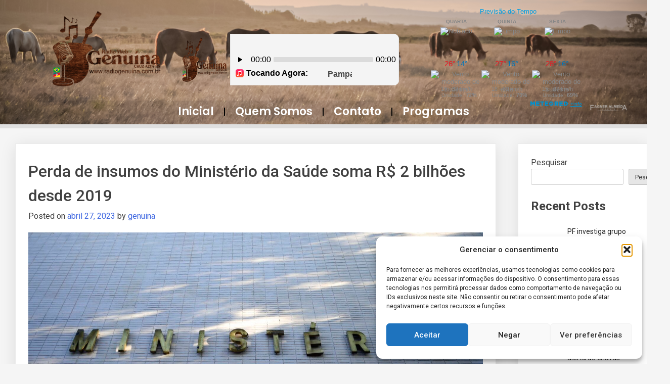

--- FILE ---
content_type: text/html;charset=UTF-8
request_url: https://sws.onradio.biz/cp/widgets/player/single/nowplay.php
body_size: 63
content:
Pampa, Campo - Pampa, Campo e Querência - Jo